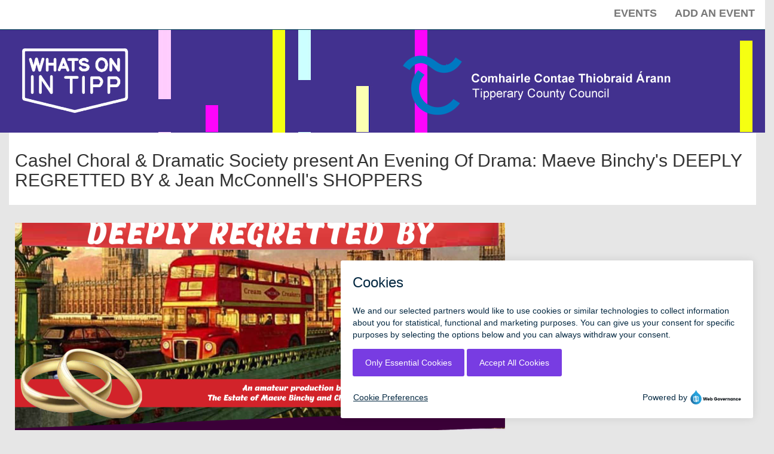

--- FILE ---
content_type: text/html; charset=UTF-8
request_url: https://whatsonintipp.ie/event/theatre/cashel-choral-dramatic-society-present-evening-drama-maeve-binchys-deeply-regretted
body_size: 8613
content:
<!DOCTYPE html>
<html  lang="en" dir="ltr" prefix="content: http://purl.org/rss/1.0/modules/content/  dc: http://purl.org/dc/terms/  foaf: http://xmlns.com/foaf/0.1/  og: http://ogp.me/ns#  rdfs: http://www.w3.org/2000/01/rdf-schema#  schema: http://schema.org/  sioc: http://rdfs.org/sioc/ns#  sioct: http://rdfs.org/sioc/types#  skos: http://www.w3.org/2004/02/skos/core#  xsd: http://www.w3.org/2001/XMLSchema# ">
  <head>
    <meta charset="utf-8" />
<meta name="Generator" content="Drupal 8 (https://www.drupal.org)" />
<meta name="MobileOptimized" content="width" />
<meta name="HandheldFriendly" content="true" />
<meta name="viewport" content="width=device-width, initial-scale=1.0" />
<link rel="shortcut icon" href="/sites/default/files/topicon_0.jpg" type="image/jpeg" />
<link rel="canonical" href="https://whatsonintipp.ie/event/theatre/cashel-choral-dramatic-society-present-evening-drama-maeve-binchys-deeply-regretted" />
<link rel="shortlink" href="https://whatsonintipp.ie/node/1883" />
<link rel="revision" href="https://whatsonintipp.ie/event/theatre/cashel-choral-dramatic-society-present-evening-drama-maeve-binchys-deeply-regretted" />

    <title>Cashel Choral &amp; Dramatic Society present An Evening Of Drama: Maeve Binchy&#039;s DEEPLY REGRETTED BY &amp; Jean McConnell&#039;s SHOPPERS | Whats On In Tipp</title>
    <link rel="stylesheet" media="all" href="/sites/default/files/css/css_OIzBRxciYG74p5zSuRGfzMOMmxX2w4G6eJ9zFXXGLgE.css" />
<link rel="stylesheet" media="all" href="//maxcdn.bootstrapcdn.com/font-awesome/4.5.0/css/font-awesome.min.css" />
<link rel="stylesheet" media="all" href="/sites/default/files/css/css_Pzqls4Lv_bAKsTWf_HyQfataSCY0MxxkrzYOb6Bj4BA.css" />
<link rel="stylesheet" media="all" href="https://cdn.jsdelivr.net/npm/bootstrap@3.4.1/dist/css/bootstrap.min.css" integrity="sha256-bZLfwXAP04zRMK2BjiO8iu9pf4FbLqX6zitd+tIvLhE=" crossorigin="anonymous" />
<link rel="stylesheet" media="all" href="https://cdn.jsdelivr.net/npm/@unicorn-fail/drupal-bootstrap-styles@0.0.2/dist/3.4.0/8.x-3.x/drupal-bootstrap.min.css" integrity="sha512-tGFFYdzcicBwsd5EPO92iUIytu9UkQR3tLMbORL9sfi/WswiHkA1O3ri9yHW+5dXk18Rd+pluMeDBrPKSwNCvw==" crossorigin="anonymous" />
<link rel="stylesheet" media="all" href="/sites/default/files/asset_injector/css/a_full-3c3baff49b7cd5bcacadbdc9ea8b7f24.css?ssnmqy" />
<link rel="stylesheet" media="all" href="/sites/default/files/css/css_yup_a2DhsldFmR-A3k5Skgmc5Wo4FtXuL-z9NjY6QdY.css" />

    
<!--[if lte IE 8]>
<script src="/sites/default/files/js/js_VtafjXmRvoUgAzqzYTA3Wrjkx9wcWhjP0G4ZnnqRamA.js"></script>
<![endif]-->
<script src="/sites/default/files/js/js_QHqjxhGPGgZFwOfW92tmrVpssmC1sbO0zDG4TgLmaEI.js"></script>

  </head>
  <body class="path-node page-node-type-events has-glyphicons">
    <a href="#main-content" class="visually-hidden focusable skip-link">
      Skip to main content
    </a>
    
      <div class="dialog-off-canvas-main-canvas" data-off-canvas-main-canvas>
              <header class="navbar navbar-default container-fluid" id="navbar" role="banner">
            <div class="navbar-header">
          <div class="region region-navigation">
    <section id="block-googleanlyticsjs" class="block block-block-content block-block-content92227c37-4d04-41c2-b460-41f2e2b3b015 clearfix">
  
    

      
            <div class="field field--name-body field--type-text-with-summary field--label-hidden field--item"> <!-- Global site tag (gtag.js) - Google Analytics -->
<script async="" src="https://www.googletagmanager.com/gtag/js?id=G-D1BEG03TF5"></script>
<script>
<!--//--><![CDATA[// ><!--

  window.dataLayer = window.dataLayer || [];
  function gtag(){dataLayer.push(arguments);}
  gtag('js', new Date());

  gtag('config', 'G-D1BEG03TF5');

//--><!]]>
</script></div>
      
  </section>


  </div>

                          <button type="button" class="navbar-toggle" data-toggle="collapse" data-target="#navbar-collapse">
            <span class="sr-only">Toggle navigation</span>
            <span class="icon-bar"></span>
            <span class="icon-bar"></span>
            <span class="icon-bar"></span>
          </button>
              </div>

                    <div id="navbar-collapse" class="navbar-collapse collapse">
            <div class="region region-navigation-collapsible">
    <nav role="navigation" aria-labelledby="block-bootstrap-main-menu-menu" id="block-bootstrap-main-menu">
            <h2 class="sr-only" id="block-bootstrap-main-menu-menu">Main navigation</h2>

      
      <ul class="menu menu--main nav navbar-nav">
                      <li class="first">
                                        <a href="/" data-drupal-link-system-path="&lt;front&gt;">Events</a>
              </li>
                      <li class="last">
                                        <a href="/form/submit-event" data-drupal-link-system-path="webform/submit_event">Add an Event</a>
              </li>
        </ul>
  

  </nav>

  </div>

        </div>
                </header>
  
  <div role="main" class="main-container container-fluid js-quickedit-main-content">
    <div class="row">

                              <div class="col-sm-12" role="heading">
              <div class="region region-header">
            <a class="name navbar-brand" href="/" title="Home" rel="home">Whats On In Tipp</a>
    <section id="block-tcclogo" class="block block-block-content block-block-content451b1f4a-81a5-492e-8050-fe447db1bf8f clearfix">
  
    

      
            <div class="field field--name-body field--type-text-with-summary field--label-hidden field--item"><div class="row-fluid">
<div class="col-md-6"><a href="/"><img height="120px" src="/sites/default/files/2021-02/logo22_0.png" /></a></div>

<div class="col-md-6"><a href="http://www.tipperarycoco.ie"><img alt="Supported by Tipperary County Council" data-entity-type="file" data-entity-uuid="4ba34260-c6c4-4124-9463-ecbfd4b51540" src="/sites/default/files/2021-02/TipperaryCC_Logo_RGB1.png" /></a></div>
</div>
</div>
      
  </section>

<div data-drupal-messages-fallback class="hidden"></div>

  </div>

          </div>
              
            
                  <section class="col-sm-12">

                
                                      
                  
                          <a id="main-content"></a>
            <div class="region region-content">
      

  
<div data-history-node-id="1883" class="node node--type-events node--view-mode-full group-two-sidebars ds-3col-stacked-fluid clearfix">

  

  <div class="group-header">
    
            <div class="field field--name-node-title field--type-ds field--label-hidden field--item"><h2>
  Cashel Choral &amp; Dramatic Society present An Evening Of Drama: Maeve Binchy&#039;s DEEPLY REGRETTED BY &amp; Jean McConnell&#039;s SHOPPERS
</h2>
</div>
      
            <div class="field field--name-field-event-image field--type-image field--label-hidden field--item">  <img src="/sites/default/files/styles/business_image/public/webform/submit_event/512/Whats%20On%20In%20Tipp%20pngfile.png?itok=LalchrSH" width="820" height="450" alt="Flyer" typeof="foaf:Image" class="img-responsive" />


</div>
      
  <div class="field field--name-field-event-cost field--type-decimal field--label-inline">
    <div class="field--label">Event Entry Fee</div>
              <div content="15.00" class="field--item">€15.00</div>
          </div>

  <div class="field field--name-field-event-description field--type-text-long field--label-above">
    <div class="field--label">Event Description</div>
              <div class="field--item"><p>Cashel Choral &amp; Dramatic Society are delighted to return to the Brú Ború stage this month with An Evening Of Drama. The group will stage Maeve Binchy’s classic television play Deeply Regretted By together with the short play Shoppers by Jean McConnell. The opening performance each night will be Shoppers - a one act comedy about two well-to-do shopaholic friends laden down after another productive shopping trip. But these ladies have a surprising secret… Following Shoppers will be Deeply Regretted By. Set in the late 1970’s, Deeply Regretted By is a moving and powerful account of a London widow who discovers, upon the death of her Irish husband, that he had been keeping a deep secret from her. The play is based upon Maeve Binchy’s story Death in Kilburn that ran in The Irish Times and when it aired on RTÉ Television in 1978, Deeply Regretted By affected audiences intensely and provoked significant reaction. These two contrasting pieces share a common theme – a well-kept secret. A great evening’s entertainment awaits, with laughter, high drama and everything in between. An Evening of Drama is directed by Oliver Corbett and runs from Thursday 23rd to Sunday 26th March at 8pm each evening. Tickets are €15, with €10 concession tickets for students and senior citizens for shows on Thursday 23rd. Grant aided by Tipperary County Council An amateur production by arrangement with The Estate of Maeve Binchy and Christine Green Authors' Agent This amateur production of "Shoppers" is presented by arrangement with Concord Theatricals Ltd. on behalf of Samuel French Ltd. www.concordtheatricals.co.uk</p></div>
          </div>

  <div class="field field--name-field-event-status field--type-list-string field--label-inline">
    <div class="field--label">Event Status</div>
              <div class="field--item">On</div>
          </div>

  </div>

      <div class="group-left">
      
  <div class="field field--name-field-event-type field--type-list-string field--label-inline">
    <div class="field--label">Event Type</div>
              <div class="field--item">Public</div>
          </div>

  <div class="field field--name-field-event-categories field--type-entity-reference field--label-inline">
    <div class="field--label">Event Categories</div>
              <div class="field--item">Theatre</div>
          </div>

    </div>
  
      <div class="group-middle">
      
  <div class="field field--name-field-event-start-time field--type-time field--label-inline">
    <div class="field--label">Event Start Time</div>
              <div class="field--item">08:00 pm</div>
          </div>

  <div class="field field--name-field-event-start-date field--type-datetime field--label-inline">
    <div class="field--label">Event Start Date</div>
              <div class="field--item"><time datetime="2023-03-23T12:00:00Z">Thursday, March 23, 2023</time>
</div>
          </div>

  <div class="field field--name-field-event-end-time field--type-time field--label-inline">
    <div class="field--label">Event End Time</div>
              <div class="field--item">10:15 pm</div>
          </div>

  <div class="field field--name-field-event-end-date field--type-datetime field--label-inline">
    <div class="field--label">Event End Date</div>
              <div class="field--item"><time datetime="2023-03-26T12:00:00Z">Sunday, March 26, 2023</time>
</div>
          </div>

  <div class="field field--name-field-venue-name field--type-string field--label-inline">
    <div class="field--label">Venue Name</div>
              <div class="field--item">Brú Ború</div>
          </div>

  <div class="field field--name-field-venue-email field--type-email field--label-inline">
    <div class="field--label">Venue Email</div>
              <div class="field--item">info@bruboru.ie</div>
          </div>

  <div class="field field--name-field-venue-telephone field--type-string field--label-inline">
    <div class="field--label">Venue Telephone</div>
              <div class="field--item">062 61122</div>
          </div>

    </div>
  
      <div class="group-right">
      
  <div class="field field--name-field-organiser-name field--type-string field--label-inline">
    <div class="field--label">Organiser Name</div>
              <div class="field--item">Cashel Choral &amp; Dramatic Society</div>
          </div>

  <div class="field field--name-field-organiser-email field--type-email field--label-inline">
    <div class="field--label">Organiser Email</div>
              <div class="field--item"><a href="mailto:cashelchoralanddramaticsociety@gmail.com">cashelchoralanddramaticsociety@gmail.com</a></div>
          </div>

  <div class="field field--name-field-organiser-telephone field--type-string field--label-inline">
    <div class="field--label">Organiser Telephone</div>
              <div class="field--item">087 6961409</div>
          </div>

    </div>
  
  <div class="group-footer">
    
  <div class="field field--name-field-nearest-town-or-village field--type-entity-reference field--label-inline">
    <div class="field--label">Nearest town or village</div>
              <div class="field--item"><a href="/taxonomy/term/66" hreflang="en">Cashel</a></div>
          </div>

  <div class="field field--name-field-google-map field--type-geolocation field--label-above">
    <div class="field--label">Event Location</div>
              <div class="field--item"><div  class="geolocation-map-wrapper" id="map-69708114e885e" data-map-type="google_maps">
    <div class="geolocation-map-controls">
                        <div class="geolocation-map-control control_locate form-group" data-google-map-control-position="TOP_LEFT"><button class="locate">Locate</button>
</div>

                  </div>

    <div class="geolocation-map-container js-show"></div>

            <div  class="geolocation-location js-hide" id="69708114ed86a" data-lat="52.5159097" data-lng="-7.8915829" data-set-marker="true" typeof="Place">
  <span property="geo" typeof="GeoCoordinates">
    <meta property="latitude" content="" />
    <meta property="longitude" content="" />
  </span>

      <h2 class="location-title" property="name">52.5159097, -7.8915829</h2>
  
  </div>
    </div>
</div>
          </div>

  </div>

</div>


<section class="views-element-container block block-views block-views-blockrelated-event-listing-block-1 clearfix" id="block-views-block-related-event-listing-block-1">
  
      <h2 class="block-title">Related Event Listings</h2>
    

      <div class="form-group"><div class="view view-related-event-listing view-id-related_event_listing view-display-id-block_1 js-view-dom-id-7aa3504103a180ec0fde2beeb568f466103eec4294a8d3ccc5804aa271c97e98">
  
    
      <div class="view-header">
      <div class="amount">93 Results</div>
    </div>
      
      <div class="view-content">
      <ul data-blazy="" class="blazy blazy--view blazy--view--related-event-listing blazy--view--related-event-listing--block-1 blazy--grid block-column block-count-4 small-block-column-1 medium-block-column-3 large-block-column-4" id="blazy-views-related-event-listing-block-1-1"><li class="grid"><div class="grid__content form-group"><div class="views-field views-field-field-event-image"><div class="field-content">  <a href="/event/theatre/trawled-when-adventure-becomes-survival" hreflang="en"><img src="/sites/default/files/styles/business/public/webform/submit_event/805/2024-events.jpg?itok=8jyakoyD" width="365" height="138" alt="Event poster" typeof="foaf:Image" class="img-responsive" />

</a>
</div></div><div class="views-field views-field-title"><h3 class="field-content"><a href="/event/theatre/trawled-when-adventure-becomes-survival" hreflang="en">Trawled - When Adventure Becomes Survival</a></h3></div><div class="views-field views-field-field-event-categories"><div class="field-content"><a href="/taxonomy/term/58" hreflang="en">Theatre</a></div></div><div class="views-field views-field-field-event-cost"><div class="field-content">€20.00</div></div><span class="views-field views-field-field-event-start-date"><span class="field-content"><div class="datetime"><time datetime="00Z">Saturday, February 10, 2024</time>
@08:00 pm to <time datetime="00Z">Saturday, February 10, 2024</time>
@09:40 pm</div></span></span><div class="views-field views-field-field-nearest-town-or-village"><div class="field-content"><a href="/taxonomy/term/64" hreflang="en">Nenagh</a></div></div></div>
</li><li class="grid"><div class="grid__content form-group"><div class="views-field views-field-field-event-image"><div class="field-content">  <a href="/event/theatre/irish-play" hreflang="en"><img src="/sites/default/files/styles/business/public/webform/submit_event/1084/anirishplay.jpg?itok=o70KARea" width="365" height="138" alt="details of event" typeof="foaf:Image" class="img-responsive" />

</a>
</div></div><div class="views-field views-field-title"><h3 class="field-content"><a href="/event/theatre/irish-play" hreflang="en">An Irish Play</a></h3></div><div class="views-field views-field-field-event-categories"><div class="field-content"><a href="/taxonomy/term/58" hreflang="en">Theatre</a></div></div><div class="views-field views-field-field-event-cost"><div class="field-content">€17.00</div></div><span class="views-field views-field-field-event-start-date"><span class="field-content"><div class="datetime"><time datetime="00Z">Tuesday, April 1, 2025</time>
@08:00 pm to <time datetime="00Z">Friday, April 4, 2025</time>
@10:00 pm</div></span></span><div class="views-field views-field-field-nearest-town-or-village"><div class="field-content"><a href="/taxonomy/term/59" hreflang="en">Clonmel</a></div></div></div>
</li><li class="grid"><div class="grid__content form-group"><div class="views-field views-field-field-event-image"><div class="field-content">  <a href="/event/theatre/people" hreflang="en"><img src="/sites/default/files/styles/business/public/webform/submit_event/95/people.png?itok=VWfghNw5" width="365" height="138" alt="People image" typeof="foaf:Image" class="img-responsive" />

</a>
</div></div><div class="views-field views-field-title"><h3 class="field-content"><a href="/event/theatre/people" hreflang="en">People</a></h3></div><div class="views-field views-field-field-event-categories"><div class="field-content"><a href="/taxonomy/term/58" hreflang="en">Theatre</a></div></div><div class="views-field views-field-field-event-cost"><div class="field-content">€0.00</div></div><span class="views-field views-field-field-event-start-date"><span class="field-content"><div class="datetime"><time datetime="00Z">Saturday, July 3, 2021</time>
@02:00 pm to <time datetime="00Z">Tuesday, July 6, 2021</time>
@06:00 pm</div></span></span><div class="views-field views-field-field-nearest-town-or-village"><div class="field-content"><a href="/taxonomy/term/59" hreflang="en">Clonmel</a></div></div></div>
</li><li class="grid"><div class="grid__content form-group"><div class="views-field views-field-field-event-image"><div class="field-content">  <a href="/event/theatre/cashel-choral-dramatic-society-present-evening-drama-maeve-binchys-deeply-regretted" hreflang="en"><img src="/sites/default/files/styles/business/public/webform/submit_event/512/Whats%20On%20In%20Tipp%20pngfile.png?itok=KJRyF3lL" width="365" height="138" alt="Flyer" typeof="foaf:Image" class="img-responsive" />

</a>
</div></div><div class="views-field views-field-title"><h3 class="field-content"><a href="/event/theatre/cashel-choral-dramatic-society-present-evening-drama-maeve-binchys-deeply-regretted" hreflang="en">Cashel Choral &amp; Dramatic Society present An Evening Of Drama: Maeve Binchy&#039;s DEEPLY REGRETTED BY &amp; Jean McConnell&#039;s SHOPPERS</a></h3></div><div class="views-field views-field-field-event-categories"><div class="field-content"><a href="/taxonomy/term/58" hreflang="en">Theatre</a></div></div><div class="views-field views-field-field-event-cost"><div class="field-content">€15.00</div></div><span class="views-field views-field-field-event-start-date"><span class="field-content"><div class="datetime"><time datetime="00Z">Thursday, March 23, 2023</time>
@08:00 pm to <time datetime="00Z">Sunday, March 26, 2023</time>
@10:15 pm</div></span></span><div class="views-field views-field-field-nearest-town-or-village"><div class="field-content"><a href="/taxonomy/term/66" hreflang="en">Cashel</a></div></div></div>
</li></ul>
    </div>
  
        <nav class="pager-nav text-center" role="navigation" aria-labelledby="pagination-heading">
    <h4 id="pagination-heading" class="visually-hidden">Pagination</h4>
    <ul class="pagination js-pager__items">

            
            
                    <li class="pager__item is-active active">
                                          <a href="?page=0" title="Current page">
            <span class="visually-hidden">
              Current page
            </span>1</a>
        </li>
              <li class="pager__item">
                                          <a href="?page=1" title="Go to page 2">
            <span class="visually-hidden">
              Page
            </span>2</a>
        </li>
              <li class="pager__item">
                                          <a href="?page=2" title="Go to page 3">
            <span class="visually-hidden">
              Page
            </span>3</a>
        </li>
              <li class="pager__item">
                                          <a href="?page=3" title="Go to page 4">
            <span class="visually-hidden">
              Page
            </span>4</a>
        </li>
              <li class="pager__item">
                                          <a href="?page=4" title="Go to page 5">
            <span class="visually-hidden">
              Page
            </span>5</a>
        </li>
      
                    <li class="pager__item pager__item--next">
          <a href="?page=1" title="Go to next page" rel="next">
            <span class="visually-hidden">Next page</span>
            <span aria-hidden="true">›</span>
          </a>
        </li>
      
                  <li class="pager__item pager__item--last">
        <a href="?page=23" title="Go to last page" rel="last">
          <span class="visually-hidden">Last page</span>
          <span aria-hidden="true">»</span>
        </a>
      </li>
      
    </ul>
  </nav>

          </div>
</div>

  </section>


  </div>

              </section>

                </div>
  </div>

      <footer class="footer container-fluid" role="contentinfo">
        <div class="region region-footer">
    <section id="block-joinourlistinginner" class="block block-block-content block-block-content34e17b10-0361-4939-b57a-a4c4d64bcc77 clearfix">
  
    

      <div class="block-content block-content--type-full-width-block block-content--view-mode-full ds-1col clearfix">

  

  <div>
    
            <div class="field field--name-body field--type-text-with-summary field--label-hidden field--item"><p><a href="/form/submit-event"><button class="ctabtn" type="button">ADD AN EVENT</button></a></p>
</div>
      
  </div>

</div>


  </section>

<section id="block-sitefooter4parts-2" class="block block-block-content block-block-content287d4501-0966-4438-b0e2-f6536e09a985 clearfix">
  
    

      <div class="block-content block-content--type-footer-block-4-sections block-content--view-mode-full ds-4col clearfix">

  

  <div class="group-first">
    
            <div class="field field--name-field-footer-image-1 field--type-image field--label-hidden field--item">  <img src="/sites/default/files/2020-03/TCC%20logo_0.png" width="655" height="146" alt="Tipperary County Council" typeof="foaf:Image" class="img-responsive" />

</div>
      
  </div>

  <div class="group-second">
    
  </div>

  <div class="group-third">
    
  </div>

  <div class="group-fourth">
    

<ul class="social-media-links--platforms platforms inline horizontal">
      <li>
      <a href="https://www.facebook.com/whatsonintipp"  >
        <span class='fa fa-facebook fa-2x'></span>
      </a>

                        <br />
        
        <span><a href="https://www.facebook.com/whatsonintipp" >Facebook</a></span>
          </li>
      <li>
      <a href="https://www.instagram.com/whatsonintipp"  >
        <span class='fa fa-instagram fa-2x'></span>
      </a>

                        <br />
        
        <span><a href="https://www.instagram.com/whatsonintipp" >Instagram</a></span>
          </li>
      <li>
      <a href="https://www.twitter.com/whatsonintipp"  >
        <span class='fa fa-twitter fa-2x'></span>
      </a>

                        <br />
        
        <span><a href="https://www.twitter.com/whatsonintipp" >Twitter</a></span>
          </li>
  </ul>

  </div>

</div>


  </section>

<section id="block-statcounter" class="block block-block-content block-block-content8366217b-f5e5-4430-a216-609398c3a290 clearfix">
  
    

      
            <div class="field field--name-body field--type-text-with-summary field--label-hidden field--item"><!-- Default Statcounter code for Whats On In Tipp
https://www.whatsonintipp.ie --><script type="text/javascript">
<!--//--><![CDATA[// ><!--

var sc_project=12829856; 
var sc_invisible=1; 
var sc_security="855ae42c"; 
var sc_remove_link=1; 

//--><!]]>
</script><script type="text/javascript" src="https://www.statcounter.com/counter/counter.js" async=""></script><noscript><div class="statcounter"><img class="statcounter" src="https://c.statcounter.com/12829856/0/855ae42c/1/" alt="Web Analytics" referrerpolicy="no-referrer-when-downgrade" /></div></noscript><!-- End of Statcounter Code --></div>
      
  </section>


  </div>

    </footer>
  
  </div>

    <div class="off-canvas-wrapper"><div id="off-canvas">
      <ul class="menu menu--main nav navbar-nav">
                      <li class="first">
                                        <a href="/" data-drupal-link-system-path="&lt;front&gt;">Events</a>
              </li>
                      <li class="last">
                                        <a href="/form/submit-event" data-drupal-link-system-path="webform/submit_event">Add an Event</a>
              </li>
        </ul>
  
</div></div>
    <script type="application/json" data-drupal-selector="drupal-settings-json">{"path":{"baseUrl":"\/","scriptPath":null,"pathPrefix":"","currentPath":"node\/1883","currentPathIsAdmin":false,"isFront":false,"currentLanguage":"en"},"pluralDelimiter":"\u0003","suppressDeprecationErrors":true,"ajaxPageState":{"libraries":"asset_injector\/css\/a_full,asset_injector\/css\/a_media_landscape_tablet,asset_injector\/css\/a_media_large_desktop,asset_injector\/css\/a_media_phone,asset_injector\/css\/a_media_phone_landscape,asset_injector\/css\/backgrounds,asset_injector\/css\/business_listing_infinite,asset_injector\/css\/event_block_css_14102021,asset_injector\/css\/history_and_attractions,asset_injector\/css\/join_us_inner,asset_injector\/css\/listing_pages,asset_injector\/css\/nav_menu,asset_injector\/css\/search_box_and_filter,asset_injector\/css\/search_events,asset_injector\/css\/service_by_service_listings,asset_injector\/css\/service_icons,asset_injector\/css\/site_footer,asset_injector\/css\/social_share,asset_injector\/css\/whats_on_map,asset_injector\/js\/monsido_cookie_banner,blazy\/column,blazy\/grid,blazy\/load,blazy\/ratio,bootstrap\/popover,bootstrap\/tooltip,core\/html5shiv,ds\/ds_3col_stacked_fluid,ds\/ds_4col,geolocation\/geolocation.map,geolocation\/map_center.fitlocations,geolocation_google_maps\/google,geolocation_google_maps\/mapfeature.control_locate,geolocation_google_maps\/mapfeature.control_maptype,geolocation_google_maps\/mapfeature.control_zoom,geolocation_google_maps\/mapfeature.marker_infowindow,responsive_menu\/responsive_menu.breakpoint,responsive_menu\/responsive_menu.config,responsive_menu\/responsive_menu.styling,social_media_links\/fontawesome.component,social_media_links\/social_media_links.theme,system\/base,views\/views.module,webform_bootstrap\/webform_bootstrap","theme":"bootstrap","theme_token":null},"ajaxTrustedUrl":[],"responsive_menu":{"position":"left","theme":"theme-dark","pagedim":"pagedim","breakpoint":"(min-width: 960px)","superfish":{"active":false,"delay":300,"speed":100,"speedOut":100},"drag":false},"bootstrap":{"forms_has_error_value_toggle":1,"modal_animation":1,"modal_backdrop":"true","modal_focus_input":1,"modal_keyboard":1,"modal_select_text":1,"modal_show":1,"modal_size":"","popover_enabled":1,"popover_animation":1,"popover_auto_close":1,"popover_container":"body","popover_content":"","popover_delay":"0","popover_html":0,"popover_placement":"right","popover_selector":"","popover_title":"","popover_trigger":"click","tooltip_enabled":1,"tooltip_animation":1,"tooltip_container":"body","tooltip_delay":"0","tooltip_html":0,"tooltip_placement":"auto left","tooltip_selector":"","tooltip_trigger":"hover"},"geolocation":{"maps":{"map-69708114e885e":{"map_center":{"fit_bounds":{"map_center_id":"fit_bounds","option_id":"fit_bounds","settings":{"reset_zoom":true},"weight":-101}},"settings":{"google_map_settings":{"map_features":{"marker_infowindow":{"enabled":true,"settings":{"info_auto_display":false,"disable_auto_pan":true,"info_window_solitary":true,"max_width":""}},"control_locate":{"enabled":true,"settings":{"position":"TOP_LEFT"}},"control_zoom":{"enabled":true,"settings":{"position":"RIGHT_CENTER","behavior":"default","style":"LARGE"}},"control_maptype":{"enabled":true,"settings":{"position":"RIGHT_BOTTOM","behavior":"default","style":"DEFAULT"}}},"type":"ROADMAP","zoom":10,"height":"400px","width":"100%","minZoom":0,"maxZoom":20,"gestureHandling":"auto"}},"marker_infowindow":{"enable":true,"infoAutoDisplay":false,"disableAutoPan":true,"infoWindowSolitary":true,"maxWidth":""},"control_locate":{"enable":true},"control_zoom":{"enable":true,"position":"RIGHT_CENTER","behavior":"default","style":"LARGE"},"control_maptype":{"enable":true,"position":"RIGHT_BOTTOM","behavior":"default","style":"DEFAULT"}}}},"blazy":{"loadInvisible":false,"offset":100,"saveViewportOffsetDelay":50,"validateDelay":25},"blazyIo":{"enabled":false,"disconnect":false,"rootMargin":"0px","threshold":[0]},"user":{"uid":0,"permissionsHash":"2509025933895a1c8e18c8ea0481c787a6d4d4e00819aca1135a723d41d7664b"}}</script>
<script src="/sites/default/files/js/js_gphrFZ6V0YgVhPpMbEs3uBITDrMLRRRckQcjEe1Bry0.js"></script>
<script src="https://cdn.jsdelivr.net/npm/bootstrap@3.4.1/dist/js/bootstrap.min.js" integrity="sha256-nuL8/2cJ5NDSSwnKD8VqreErSWHtnEP9E7AySL+1ev4=" crossorigin="anonymous"></script>
<script src="/sites/default/files/js/js_SkfZa1HCtSheg867c42Gz0ZXWmUvWY2aeGKQEgIUqWY.js"></script>
<script src="https://maps.googleapis.com/maps/api/js?libraries=places&amp;key=AIzaSyCn5DFY22CC9vrUUc3y87LTC3d4e-Q1bLg&amp;callback=Drupal.geolocation.google.load"></script>
<script src="/sites/default/files/js/js_WWgQ_6_IcYmg6qk8lJS5rXqtCNH2r418_DhJf8wq45U.js"></script>
<script src="/sites/default/files/js/js_WnZTmGm7bhAAtiVsI3xS_Pm3rBjIVRhh4d2UIOa9h60.js"></script>

  </body>
</html>


--- FILE ---
content_type: text/css
request_url: https://whatsonintipp.ie/sites/default/files/asset_injector/css/a_full-3c3baff49b7cd5bcacadbdc9ea8b7f24.css?ssnmqy
body_size: 1846
content:
body {
    font-family: "Gill Sans MT", sans-serif;
    font-size: 14px;
    line-height: 1.42857143;
    color: #333;
    background-color: #E6E6E6;
    margin-top:0px!important;
}
#block-tcclogo {
  background-image: url("/sites/default/files/2021-02/header2.jpg");
  background-color: #42318f;
  margin-left: -15px;
    margin-right: -15px;
    padding-top: 15px;
    padding-bottom: 15px;
}
#navbar-collapse {
    background-color: #E2EBEA;
}
.navbar-default {
    background-color: #fff;
 border-top: 10px solid #fff;
}

.grid__content {background-color:#fff;}
.grid__content {min-height:340px; max-height:340px;}
#blazy-views-business-listing-infinite-block-1-1 > li:nth-child(1n+1), #blazy-views-business-listing-infinite-block-1-2 > li:nth-child(1n+1) {
  box-shadow: 0 0 0px #ccc;
  margin-top: 0px;
}
  
.views-field-field-business-image.field-content {
  height:150px;}
  
.navbar-brand {display:none}
.tcc-logo {float:right}
.overlay {
  width: 110%;
    margin-left: -20px;
}
.overlay img {
width: 100%;
background-image: url("/sites/default/files/2020-10/bg1.png");
background-size: cover;
}
.navbar-nav {float: right}

.navbar-default {
    border-bottom-color: #004253;
  border-radius:0;
  padding-right:0;
  border-right: 2px solid #fff;
  margin-right: -15px;
    margin-left: -15px;
        margin-bottom: 0px;
}
.featured_item_block {
display:none;  
}

#blazy-views-business-listing-infinite-block-1-1 > li:nth-child(1n+1), #blazy-views-business-listing-infinite-block-1-2 > li:nth-child(1n+1) {
    -webkit-box-shadow: 0 0 0px #ccc!important;;
    -moz-box-shadow: 0 0 0px #ccc!important;;
    box-shadow: 0 0 0px #ccc!important;;
    margin-top: 0!important;
}


.overlay1 {position: absolute;
    top: 0;
    left: 0;
    width: 100%;
    height: 100%;}
    
.caption {
  font-size: 36px;
  color:#fff;

}
.subheading {
    font-size: 26px;
    color:#fff;
}


.register {
      background: #BAA72F;
}
  
.view-business-listing-infinite {
  position:relative;
}
.blazy--view--business-listing-infinite {
  padding-top:25px!important;
}

.view-header {color:#fff;
  width:100%;
  padding-top: 0!important
  
}
.mm-slideout {padding-top: 0!important;}
.control-label {    color: #000;
    font-weight: 400;
    font-size: 26px;}
    
.btn-info {
    color: #fff;
    background-color: #0079C2!important;}
    
.pager li>a, .pager li>span {
    display: inline-block;
    padding: 25px;
    background-color: #277E76!important;
    border: 0 solid #ddd;
    border-radius: 0;
  text-transform:uppercase;
  color:#fff;
}

.mm-page, .mm-wrapper_background body {
    background-color: transparent!important;}
    
.footer {  margin-top: 0!important;
 padding-top: 0!important}
 
.ctabtn {
  background-color: #0079C2;
  border: none;
  color: #fff;
}
.ctabtn:hover {
  background-color: #23527C;
}
.button:hover {
  background-color: #1B5650;
}

.ds-4col > .group-fourth {
    width: 25%;
    float: right!important;
}
.field--name-field-location-of-business {
  margin-top: 50px;}

.navbar-default .navbar-nav>.active>a, .navbar-default .navbar-nav>.active>a:focus, .navbar-default .navbar-nav>.active>a:hover {
  background-color: #fff;
}
.form-item-business-website-title {display:none}
.field--name-field-category {
  padding-top:30px;
}

.navbar-nav>li>a {
    display: inline!important;
}

.navbar-default .navbar-toggle {
    border-color: #fff;
}
.navbar-toggle {
    position: relative;
    width: 100%;
    height: 55px;
    float: none;
    margin-left: 15px;
    padding-left: 15px;
    background-image: none;
    border: 0px solid transparent;
    border-radius: 0;
}
.navbar-toggle:hover {
    background-color: #fff!important;
}


.overlaybg {
position: relative;
min-height: 500px;
}

.overlayinner {
    background-image: url("/sites/default/files/2020-10/template1.png");
background-size: cover;
position: relative;
margin-right:auto;
margin-left: auto;
min-height: 500px;
padding-top: 25px;

}
.amount {color:#000}
.view-filters {text-align:center; width: 100%;}

#block-views-block-business-listing-infinite-block-1 > div > div > div.view-filters.form-group {width: 90%;}
.select-wrapper {display:block}

#edit-submit-business-listing-infinite {
  margin-top:35px;
}
.subheading1 {color:#fff;
    font-size: 26px;

}
.form-item-field-town-value {
    margin-left:0!important;
}

.field--name-node-title {
  background-color:#fff;
  padding-top: 10px;
  padding-left: 10px;
  margin-top: 0;
    margin-bottom: 20px;
}

.field--name-field-about-the-business {margin-left: 15px;}
.field--name-field-how-to-contact {margin-left: 15px;}
.field--name-field-business-telephone-number {margin-left: 15px;}
.field--name-field-town{margin-left: 15px;}
.field--name-field-business-facebook-page{margin-left: 15px;}
.field--name-field-business-instagram-page{margin-left: 15px;}
.field--name-field-business-twitter-page{margin-left: 15px;}
.field--name-field-category{margin-left: 15px;}
.field--name-field-business-email{margin-left: 15px;}
.field--name-field-business-website{margin-left: 15px;}

.field--name-field-business-logo {
  padding: 10px;
  background-color: #fff;
  width: 100%;
}
.field--name-field-business-logo img {float: right;}
.field--name-field-business-image {background-color: #fff;padding: 20px;}

.form-actions .btn, .form-actions .btn-group {
    margin-right: 10px;
    margin-top: 35px;
}
.field--name-field-website {
  margin-left:15px;
}
.field--name-field-delivery-type {
  margin-left:15px;
}

.views-field-title {
  padding-left:10px; padding-right:10px;
}
.views-field-title a:hover {text-decoration:none;
}
.views-field-field-event-categories {padding-left:10px; padding-right:10px;}
.views-field-field-event-cost {padding-left:10px; padding-right:10px;}
.datetime {padding-left:10px; padding-right:10px;padding-top:5px; padding-bottom:5px;}
.views-field-field-nearest-town-or-village {padding-left:10px; padding-right:10px;}

.field--name-field-event-image {
  padding:10px;
}
.field--name-field-event-cost {
  padding:10px;
}
.field--name-field-event-description {padding:10px}
.group-left {padding:10px; background:#fff; margin:10px;  width:100%!important; float:none!important}
.group-middle {padding:10px; background:#fff; margin:10px;  width:100%!important; float:none!important}
.group-right {padding:10px; background:#fff; margin:10px; width:100%!important; float:none!important}
.webform-submission-form {padding-left:20px; padding-right:20px}
.views-field-field-artist {padding:10px}
.views-field-body {padding:10px}
.views-field-field-crafts  {padding:10px}
.field--name-field-first-name {display:inline; font-size: 30px; padding-top:20px; padding-bottom:20px}
.field--name-field-surname  {display:inline; font-size: 30px;padding-top:20px; padding-bottom:20px}
.views-field-field-event-image img {width:100%; height: fit-content;}
.field--type-text-with-summary {padding:10px}
.field--name-field-are-you-an-artist-or-craft {padding:10px}
.field--name-field-artist {padding:10px}
.field--name-field-crafts {padding:10px}
.field--name-field-email-address {padding:10px}
.field--name-field-email-address {padding:10px}
.field--name-field-samples-of-work {padding:10px; background-color:#fff; width: 100%}
.field--name-field-samples-of-work .field--label {padding:10px}
.field--name-field-samples-of-work .field--items img {padding:10px}
.field--name-field-website-address {padding:10px}
.field--name-field-so {padding:10px}
.field--name-field-contact-no {padding:10px}



--- FILE ---
content_type: text/css
request_url: https://whatsonintipp.ie/sites/default/files/css/css_yup_a2DhsldFmR-A3k5Skgmc5Wo4FtXuL-z9NjY6QdY.css
body_size: 2945
content:
.optionset-header-slideshow{position:relative;top:-200px;z-index:-2;border:0px;margin-left:-15px;width:120%;}.overlaybg-gen{background-image:url("/sites/default/files/2020-11/generalbg.jpg");background-size:cover;}.overlaybg-shoes{background-image:url("/sites/default/files/2020-11/shoes_0.jpg");background-size:cover;}.overlaybg-homewares{background-image:url("/sites/default/files/2020-11/homewares.jpg");background-size:cover;}.overlaybg-jewellery{background-image:url("/sites/default/files/2020-11/jewl.jpg");background-size:cover;}.overlaybg-pets{background-image:url("/sites/default/files/2020-10/pets2.jpg");background-size:cover;}.overlaybg-books{background-image:url("/sites/default/files/2020-10/books1.jpg");background-size:cover;}.overlaybg-sports{background-image:url("/sites/default/files/2020-10/sports1.jpg");background-size:cover;}.overlaybg-beauty{background-image:url("/sites/default/files/2020-10/beauty1.jpg");background-size:cover;}.overlaybg-crafts{background-image:url("/sites/default/files/2020-10/arts-crafts1.jpg");background-size:cover;}.overlaybg-music{background-image:url("/sites/default/files/2020-10/music2.jpg");background-size:cover;}.overlaybg-kids{background-image:url("/sites/default/files/2020-10/pet1.jpg");background-size:cover;}.overlaybg-garden{background-image:url("/sites/default/files/2020-10/flowers1.jpg");background-size:cover;}.overlaybg-gifts{background-image:url("/sites/default/files/2020-10/cakes.jpg");background-size:cover;}.overlaybg-food{background-image:url("/sites/default/files/2020-10/veg1.jpg");background-size:cover;}.overlaybg-flowers{background-image:url("/sites/default/files/2020-10/wedding1.jpg");background-size:cover;}.overlaybg-clothing{background-image:url("/sites/default/files/2020-10/man2.jpg");background-size:cover;}
#blazy-views-business-listing-infinite-block-1-1 > li:nth-child(1n+1) > div > div.views-field.views-field-view-node > span{float:right;padding-right:15px;}#blazy-views-business-listing-infinite-block-1-1 > li:nth-child(1n+1),#blazy-views-business-listing-infinite-block-1-2 > li:nth-child(1n+1){-webkit-box-shadow:0 0 9px #ccc;-moz-box-shadow:0 0 9px #ccc;box-shadow:0 0 9px #ccc;margin:5px;margin-bottom:25px;}#blazy-views-business-listing-infinite-block-1-1 > li:nth-child(1n+1) > div > div.views-field.views-field-field-about-the-business > div{padding-left:15px;padding-right:10px;}#blazy-views-business-listing-infinite-block-1-1 > li:nth-child(1n+1) > div > div.views-field.views-field-field-business-image > div > a > img{margin:auto;padding:5px 5px 5px 5px;}#blazy-views-business-listing-infinite-block-1-1 > li:nth-child(1n+1) > div > div.views-field.views-field-field-business-image > div > a > img{-webkit-transform:scale(1);transform:scale(1);-webkit-transition:.3s ease-in-out;transition:.3s ease-in-out;}#blazy-views-business-listing-infinite-block-1-1 > li:nth-child(1n+1) > div > div.views-field.views-field-field-business-image > div > a > img:hover{-webkit-transform:scale(.9);transform:scale(.9);}#blazy-views-business-listing-infinite-block-1-2 > li:nth-child(1n+1) > div > div.views-field.views-field-title,#blazy-views-business-listing-infinite-block-1-1 > li:nth-child(1n+1) > div > div.views-field.views-field-title{text-align:center;}#blazy-views-business-listing-infinite-block-1-2 > li:nth-child(1n+1) > div > div.views-field.views-field-title > h3 > a,#blazy-views-business-listing-infinite-block-1-1 > li:nth-child(1n+1) > div > div.views-field.views-field-title > h3 > a{text-align:center;color:#000000;}#blazy-views-business-listing-infinite-block-1-1 > li:nth-child(1n+1) > div > div.views-field.views-field-field-how-to-contact{text-transform:uppercase;}.icon-Eat,.icon-Stay,.icon-Visit,.icon-Retail,.icon-Business{background-repeat:no-repeat;background-size:75px 65px;background-color:#ffffff;width:75px;height:65px;border-radius:50%;z-index:99;margin:auto;margin-bottom:25px;margin-top:25px;}.icon-Eat{background-image:url("/sites/default/files/styles/thumbnail/public/2020-05/eat-clonmel-icon.png");}.icon-Stay{background-image:url("/sites/default/files/styles/thumbnail/public/2020-05/stay-clonmel-icon.png");}.icon-Visit{background-image:url("/sites/default/files/styles/thumbnail/public/2020-05/info-clonmel-icon.png");}.icon-Retail{background-image:url("/sites/default/files/styles/thumbnail/public/2020-05/retail-clonmel-icon.png");}.icon-Business{background-image:url("/sites/default/files/styles/thumbnail/public/2020-05/business-clonmel-icon.png");}@media screen and (min-device-width:320px) and (max-device-width:800px){#views-exposed-form-business-listing-infinite-block-1 > div > div.form-item.js-form-item.form-type-select.js-form-type-select.form-item-field-feed-type-value.js-form-item-field-feed-type-value.form-group > label{display:none;}#blazy-views-business-listing-infinite-block-1-1 > li:nth-child(1n+1){width:100%;}}
.grid__content{height:400px;max-height:none;}
#blazy-views-attractions-and-history-page-1-1 > li:nth-child(1n+1) > div > div.views-field.views-field-view-node > span{float:right;padding-right:15px;}#blazy-views-attractions-and-history-page-1-1 > li:nth-child(1n+1) > div > div.views-field.views-field-field-page-slideshow > div > a > img{margin:auto;}#blazy-views-attractions-and-history-page-1-1> li:nth-child(1n+1){-webkit-box-shadow:0 0 9px #ccc;-moz-box-shadow:0 0 9px #ccc;box-shadow:0 0 9px #ccc;margin:5px;margin-bottom:25px;}#blazy-views-attractions-and-history-page-1-1 > li:nth-child(1n+1) > div > span > div{padding-left:15px;padding-right:10px;}#blazy-views-attractions-and-history-page-1-1> li:nth-child(1n+1) > div > div.views-field.views-field-field-business-image > div > a > img{margin:auto;padding:5px 5px 5px 5px;}#blazy-views-attractions-and-history-page-1-1> li:nth-child(1n+1) > div > div.views-field.views-field-field-business-image > div > a > img{-webkit-transform:scale(1);transform:scale(1);-webkit-transition:.3s ease-in-out;transition:.3s ease-in-out;}#blazy-views-attractions-and-history-page-1-1> li:nth-child(1n+1) > div > div.views-field.views-field-field-business-image > div > a > img:hover{-webkit-transform:scale(.9);transform:scale(.9);}#blazy-views-attractions-and-history-page-1-1 > li:nth-child(1n+1) > div > div.views-field.views-field-title > h3{text-align:center;}#blazy-views-attractions-and-history-page-1-1 > li:nth-child(1n+1) > div > div.views-field.views-field-title > h3> a{text-align:center;color:#000000;}#blazy-views-attractions-and-history-page-1-1> li:nth-child(1) > div > div.views-field.views-field-field-how-to-contact{text-transform:uppercase;}.icon-Eat,.icon-Stay,.icon-Visit,.icon-Retail,.icon-Business{background-repeat:no-repeat;background-size:75px 65px;background-color:#ffffff;width:75px;height:65px;border-radius:50%;z-index:99;margin:auto;margin-bottom:25px;margin-top:25px;}.icon-Eat{background-image:url("/sites/default/files/styles/thumbnail/public/2020-05/eat-clonmel-icon.png");}.icon-Stay{background-image:url("/sites/default/files/styles/thumbnail/public/2020-05/stay-clonmel-icon.png");}.icon-Visit{background-image:url("/sites/default/files/styles/thumbnail/public/2020-05/info-clonmel-icon.png");}.icon-Retail{background-image:url("/sites/default/files/styles/thumbnail/public/2020-05/retail-clonmel-icon.png");}.icon-Business{background-image:url("/sites/default/files/styles/thumbnail/public/2020-05/business-clonmel-icon.png");}@media screen and (min-device-width:320px) and (max-device-width:800px){#blazy-views-attractions-and-history-page-1-1> li:nth-child(1n+1){width:425px;}}
#block-joinourlistinginner{background:#0079C2;position:relative;left:0;right:0;margin-left:auto;padding-right:0px;width:100%;text-align:center;font-size:36px;color:#fff;padding-bottom:60px;padding-top:30px;margin-bottom:50px;margin-top:50px;background-image:url("/sites/default/files/2021-02/header2.jpg");background-size:cover;}
#mm-0 > div.dialog-off-canvas-main-canvas > div > div > section > div > div > div > div.field.field--name-field-business-image.field--type-image.field--label-hidden.field--items > div > img{margin:auto;}#mm-0 > div.dialog-off-canvas-main-canvas > div > div > section > div > div > div > div.field.field--name-node-title.field--type-ds.field--label-hidden.field--item{padding-bottom:15px;}#mm-0 > div.dialog-off-canvas-main-canvas > div > div > section > div > div > div > div.field.field--name-field-about-the-business.field--type-string-long.field--label-above{padding-bottom:25px;}#mm-0 > div.dialog-off-canvas-main-canvas > div > div > section > div > div > div > div.field.field--name-field-about-the-business.field--type-string-long.field--label-above > div.field--label,#mm-0 > div.dialog-off-canvas-main-canvas > div > div > section > div > div > div > div.field.field--name-field-business-telephone-number.field--type-telephone.field--label-inline,#mm-0 > div.dialog-off-canvas-main-canvas > div > div > section > div > div > div > div.field.field--name-field-business-email.field--type-email.field--label-inline,#mm-0 > div.dialog-off-canvas-main-canvas > div > div > section > div > div > div > div.field.field--name-field-business-twitter-page.field--type-link.field--label-inline > div.field--label{padding-bottom:5px;}
#navbar-collapse{background-color:#ffffff;}#navbar > div.navbar-header > div > a.name.navbar-brand{display:none;}.navbar-nav>li>a{height:100%;display:block;text-decoration:none;text-transform:uppercase;font-size:1.8rem;font-weight:700;line-height:2.5rem;}.navbar-default .navbar-nav>li>a{color:#777;border-bottom-right-radius:55px;border-top-left-radius:65px;margin-top:15px;}.navbar-toggle{position:relative;width:90%;height:55px;float:left;margin-left:15px;padding-left:15px;background-image:none;border:1px solid transparent;border-radius:4px;}
#block-views-block-event-listing-infinite-block-1 > div.form-group > div > div.view-header,#block-views-block-business-listing-infinite-block-1 > div.form-group > div > div.view-header{position:relative;float:right;padding-top:75px;}#views-exposed-form-business-listing-infinite-block-1 > div > div.form-item.js-form-item.form-type-select.js-form-type-select.form-item-field-feed-type-value.js-form-item-field-feed-tye.value{width:45%;}#block-views-block-business-listing-infinite-block-1 > div > div > div.view-filters.form-group{width:100%;}.form-inline .form-control{width:500px;vertical-align:middle;text-transform:uppercase;}.form-control{display:block;height:75px;padding:6px 12px;font-size:14px;line-height:1.42857143;color:#555;background-color:#fff;background-image:none;border:1px solid #ccc;border-radius:0px;-webkit-box-shadow:inset 0 1px 1px rgba(0,0,0,.075);box-shadow:inset 0 1px 1px rgba(0,0,0,.075);-webkit-transition:border-color ease-in-out .15s,box-shadow ease-in-out .15s;-o-transition:border-color ease-in-out .15s,box-shadow ease-in-out .15s;-webkit-transition:border-color ease-in-out .15s,-webkit-box-shadow ease-in-out .15s;transition:border-color ease-in-out .15s,-webkit-box-shadow ease-in-out .15s;transition:border-color ease-in-out .15s,box-shadow ease-in-out .15s;transition:border-color ease-in-out .15s,box-shadow ease-in-out .15s,-webkit-box-shadow ease-in-out .15s;}.btn{display:inline-block;margin-bottom:0;font-weight:400;height:75px;text-align:center;white-space:nowrap;vertical-align:middle;-ms-touch-action:manipulation;touch-action:manipulation;cursor:pointer;background-image:none;border:1px solid transparent;border-radius:0px;padding:6px 12px;font-size:14px;line-height:1.42857143;-webkit-user-select:none;-moz-user-select:none;-ms-user-select:none;user-select:none;text-transform:uppercase;}#edit-submit-event-listing-infinite > span,#edit-submit-business-listing-infinite > span{display:none;}@media screen and (min-device-width:320px) and (max-device-width:800px){#block-views-block-event-listing-infinite-block-1 > div.form-group > div > div.view-header,#block-views-block-business-listing-infinite-block-1 > div.form-group > div > div.view-header{padding-top:5px;}.form-inline .form-control{width:100%;vertical-align:middle;text-transform:uppercase;}.btn{width:150px;font-size:1.5em;}}
#blazy-views-event-search-attachment-1-1 > li > div > div.views-field.views-field-field-event-cost > div{float:right;}#blazy-views-event-search-attachment-1-1 > li > div{width:100%;left:0;bottom:0;color:#fff;text-shadow:0 -1px 0 rgba(0,0,0,.3);line-height:18px;font-style:bold;font-size:inherit;background:#F17C0C;}#blazy-views-event-search-attachment-1-1 > li > div > div.views-field.views-field-title{background-color:#fff;}#blazy-views-event-search-attachment-1-1 > li > div > div.views-field.views-field-field-event-image > div > img{display:block;max-width:100%;height:auto;}#blazy-views-event-search-attachment-1-1 > li:nth-child(1n+1) > div > div.views-field.views-field-field-event-description > div{width:100%;left:0;bottom:0;color:#fff;text-shadow:0 -1px 0 rgba(0,0,0,.3);line-height:18px;font-style:bold;font-size:inherit;background:#F17C0C;}#blazy-views-event-search-attachment-1-1 > li:nth-child(2n+2) > div > div.views-field.views-field-field-event-description > div{width:100%;left:0;bottom:0;color:#fff;text-shadow:0 -1px 0 rgba(0,0,0,.3);line-height:18px;font-style:bold;font-size:inherit;background:#3C8E8A;}#blazy-views-event-search-attachment-1-1 > li:nth-child(3n+3) > div > div.views-field.views-field-field-event-description > div{width:100%;left:0;bottom:0;color:#fff;text-shadow:0 -1px 0 rgba(0,0,0,.3);line-height:18px;font-style:bold;font-size:inherit;background:#99C71C;}#blazy-views-event-search-attachment-1-1 > li:nth-child(4n+4) > div > div.views-field.views-field-field-event-description > div{width:100%;left:0;bottom:0;color:#fff;text-shadow:0 -1px 0 rgba(0,0,0,.3);line-height:18px;font-style:bold;font-size:inherit;background:#3EA2C8;}#blazy-views-event-search-attachment-1-1 > li:nth-child(5n+5) > div > div.views-field.views-field-field-event-description > div{width:100%;left:0;bottom:0;color:#fff;text-shadow:0 -1px 0 rgba(0,0,0,.3);line-height:18px;font-style:bold;font-size:inherit;background:#FACB33;}#blazy-views-event-search-attachment-1-1 > li:nth-child(6n+6) > div > div.views-field.views-field-field-event-description > div{width:100%;left:0;bottom:0;color:#fff;text-shadow:0 -1px 0 rgba(0,0,0,.3);line-height:18px;font-style:bold;font-size:inherit;background:#EC58AB;}
#blazy-views-filtered-listings-page-2-1 > li:nth-child(1n+1) > div > div.views-field.views-field-view-node,#blazy-views-filtered-listings-page-3-1 > li:nth-child(1n+1) > div > div.views-field.views-field-view-node,#blazy-views-filtered-listings-page-4-1 > li:nth-child(1n+1) > div > div.views-field.views-field-view-node,#blazy-views-filtered-listings-page-5-1 > li:nth-child(1n+1) > div > div.views-field.views-field-view-node,#blazy-views-filtered-listings-page-6-1 > li:nth-child(1n+1) > div > div.views-field.views-field-view-node{float:right;padding-right:15px;}#blazy-views-filtered-listings-page-2-1 > li:nth-child(1n+1),#blazy-views-filtered-listings-page-3-1 > li:nth-child(1n+1),#blazy-views-filtered-listings-page-4-1 > li:nth-child(1n+1),#blazy-views-filtered-listings-page-5-1 > li:nth-child(1n+1),#blazy-views-filtered-listings-page-6-1 > li:nth-child(1n+1){-webkit-box-shadow:0 0 9px #ccc;-moz-box-shadow:0 0 9px #ccc;box-shadow:0 0 9px #ccc;margin:5px;margin-bottom:25px;}#blazy-views-filtered-listings-page-2-1 > li:nth-child(1n+1) > div > div.views-field.views-field-field-about-the-business > div,#blazy-views-filtered-listings-page-3-1 > li:nth-child(1n+1) > div > div.views-field.views-field-field-about-the-business > div,#blazy-views-filtered-listings-page-4-1 > li:nth-child(1n+1) > div > div.views-field.views-field-field-about-the-business > div,#blazy-views-filtered-listings-page-5-1 > li:nth-child(1n+1) > div > div.views-field.views-field-field-about-the-business > div,#blazy-views-filtered-listings-page-6-1 > li:nth-child(1n+1) > div > div.views-field.views-field-field-about-the-business > div{padding-left:15px;padding-right:10px;}#blazy-views-filtered-listings-page-2-1 > li:nth-child(1n+1) > div > div.views-field.views-field-field-business-image > div > a > img,#blazy-views-filtered-listings-page-3-1 > li:nth-child(1n+1) > div > div.views-field.views-field-field-business-image > div > a > img,#blazy-views-filtered-listings-page-4-1 > li:nth-child(1n+1) > div > div.views-field.views-field-field-business-image > div > a > img,#blazy-views-filtered-listings-page-5-1 > li:nth-child(1n+1) > div > div.views-field.views-field-field-business-image > div > a > img,#blazy-views-filtered-listings-page-6-1 > li:nth-child(1n+1) > div > div.views-field.views-field-field-business-image > div > a > img{margin:auto;padding:5px 5px 5px 5px;}#blazy-views-filtered-listings-page-2-1 > li:nth-child(1n+1) > div > div.views-field.views-field-field-business-image > div > a > img,#blazy-views-filtered-listings-page-3-1 > li:nth-child(1n+1) > div > div.views-field.views-field-field-business-image > div > a > img,#blazy-views-filtered-listings-page-4-1 > li:nth-child(1n+1) > div > div.views-field.views-field-field-business-image > div > a > img,#blazy-views-filtered-listings-page-5-1 > li:nth-child(1n+1) > div > div.views-field.views-field-field-business-image > div > a > img,#blazy-views-filtered-listings-page-6-1 > li:nth-child(1n+1) > div > div.views-field.views-field-field-business-image > div > a > img{-webkit-transform:scale(1);transform:scale(1);-webkit-transition:.3s ease-in-out;transition:.3s ease-in-out;}#blazy-views-filtered-listings-page-2-1 > li:nth-child(1n+1) > div > div.views-field.views-field-field-business-image > div > a > img:hover,#blazy-views-filtered-listings-page-3-1 > li:nth-child(1n+1) > div > div.views-field.views-field-field-business-image > div > a > img:hover,#blazy-views-filtered-listings-page-4-1 > li:nth-child(1n+1) > div > div.views-field.views-field-field-business-image > div > a > img:hover,#blazy-views-filtered-listings-page-5-1 > li:nth-child(1n+1) > div > div.views-field.views-field-field-business-image > div > a > img:hover,#blazy-views-filtered-listings-page-6-1 > li:nth-child(1n+1) > div > div.views-field.views-field-field-business-image > div > a > img:hover{-webkit-transform:scale(.9);transform:scale(.9);}#blazy-views-filtered-listings-page-2-1 > li:nth-child(1n+1) > div > div.views-field.views-field-title > h3,#blazy-views-filtered-listings-page-3-1 > li:nth-child(1n+1) > div > div.views-field.views-field-title > h3,#blazy-views-filtered-listings-page-4-1 > li:nth-child(1n+1) > div > div.views-field.views-field-title > h3,#blazy-views-filtered-listings-page-5-1 > li:nth-child(1n+1) > div > div.views-field.views-field-title > h3,#blazy-views-filtered-listings-page-6-1 > li:nth-child(1n+1) > div > div.views-field.views-field-title > h3{text-align:center;}#blazy-views-filtered-listings-page-2-1 > li:nth-child(1n+1) > div > div.views-field.views-field-title > h3> a,#blazy-views-filtered-listings-page-3-1 > li:nth-child(1n+1) > div > div.views-field.views-field-title > h3> a,#blazy-views-filtered-listings-page-4-1 > li:nth-child(1n+1) > div > div.views-field.views-field-title > h3> a,#blazy-views-filtered-listings-page-5-1 > li:nth-child(1n+1) > div > div.views-field.views-field-title > h3> a,#blazy-views-filtered-listings-page-6-1 > li:nth-child(1n+1) > div > div.views-field.views-field-title > h3> a{text-align:center;color:#000000;}#blazy-views-business-listing-infinite-block-1-1 > li:nth-child(1) > div > div.views-field.views-field-field-how-to-contact{text-transform:uppercase;}
#blazy-views-home-icons-block-1-1 > li:nth-child(1) > div > div > div > a > img,#blazy-views-home-icons-block-1-1 > li:nth-child(2) > div > div > div > a > img,#blazy-views-home-icons-block-1-1 > li:nth-child(3) > div > div > div > a > img,#blazy-views-home-icons-block-1-1 > li:nth-child(4) > div > div > div > a > img,#blazy-views-home-icons-block-1-1 > li:nth-child(5) > div > div > div > a > img,#blazy-views-home-icons-block-1-2 > li:nth-child(1) > div > div > div > a > img,#blazy-views-home-icons-block-1-2 > li:nth-child(2) > div > div > div > a > img,#blazy-views-home-icons-block-1-2 > li:nth-child(3) > div > div > div > a > img,#blazy-views-home-icons-block-1-2 > li:nth-child(4) > div > div > div > a > img,#blazy-views-home-icons-block-1-2 > li:nth-child(5) > div > div > div > a > img{padding-top:10px;background-repeat:no-repeat;background-size:75px 65px;background-color:#ffffff;width:75px;height:65px;border-radius:50%;z-index:99;margin:auto;}@media screen and (min-device-width:320px) and (max-device-width:800px){#blazy-views-home-icons-block-1-1 > li:nth-child(1) > div > div > div > a > img,#blazy-views-home-icons-block-1-1 > li:nth-child(2) > div > div > div > a > img,#blazy-views-home-icons-block-1-1 > li:nth-child(3) > div > div > div > a > img,#blazy-views-home-icons-block-1-1 > li:nth-child(4) > div > div > div > a > img,#blazy-views-home-icons-block-1-1 > li:nth-child(5) > div > div > div > a > img,#blazy-views-home-icons-block-1-2 > li:nth-child(1) > div > div > div > a > img,#blazy-views-home-icons-block-1-2 > li:nth-child(2) > div > div > div > a > img,#blazy-views-home-icons-block-1-2 > li:nth-child(3) > div > div > div > a > img,#blazy-views-home-icons-block-1-2 > li:nth-child(4) > div > div > div > a > img,#blazy-views-home-icons-block-1-2 > li:nth-child(5) > div > div > div > a > img{padding-top:10px;background-repeat:no-repeat;background-size:75px 65px;background-color:#ffffff;width:75px;height:65px;border-radius:50%;z-index:99;margin:auto;}}
#block-mobilefooter{display:none;}@media screen and (min-width:0px) and (max-width:400px){#block-mobilefooter{display:block;}#block-sitefooter4parts-2{display:none;}}
#block-socialsharingblock{margin-top:15px;}#block-socialsharingblock > h2{float:left;background-color:#FACB33;border-style:solid;border-color:#000000;border-width:thin;margin-top:0px;height:70px;margin-bottom:0;padding-right:15px;padding-left:15px;padding-top:25px;text-transform:uppercase;font-size:1.8rem;font-weight:700;line-height:2.5rem;color:#ffffff;}#block-socialsharingblock > div.social-media-sharing > ul{padding-top:15px;padding-left:15px;border-right-style:solid;border-top-style:solid;border-bottom-style:solid;border-width:thin;height:70px;}
.container-whatson{position:relative;width:100%;overflow:hidden;padding-top:56.25%;}.responsive-iframe-whatson{position:absolute;top:0;left:0;bottom:0;right:0;width:100%;height:100%;border:none;}


--- FILE ---
content_type: text/javascript
request_url: https://whatsonintipp.ie/sites/default/files/js/js_WWgQ_6_IcYmg6qk8lJS5rXqtCNH2r418_DhJf8wq45U.js
body_size: 1584
content:
/**
 * @file
 * Marker InfoWindow.
 */

/**
 * @typedef {Object} MarkerInfoWindowSettings
 *
 * @extends {GeolocationMapFeatureSettings}
 *
 * @property {Boolean} infoAutoDisplay
 * @property {Boolean} disableAutoPan
 * @property {Boolean} infoWindowSolitary
 * @property {int} maxWidth
 */

/**
 * @typedef {Object} GoogleInfoWindow
 * @property {Function} open
 * @property {Function} close
 */

/**
 * @property {GoogleInfoWindow} GeolocationGoogleMap.infoWindow
 * @property {function({}):GoogleInfoWindow} GeolocationGoogleMap.InfoWindow
 */

(function (Drupal) {

  'use strict';

  /**
   * Marker InfoWindow.
   *
   * @type {Drupal~behavior}
   *
   * @prop {Drupal~behaviorAttach} attach
   *   Attaches common map style functionality to relevant elements.
   */
  Drupal.behaviors.geolocationMarkerInfoWindow = {
    attach: function (context, drupalSettings) {
      Drupal.geolocation.executeFeatureOnAllMaps(
        'marker_infowindow',

        /**
         * @param {GeolocationGoogleMap} map - Current map.
         * @param {MarkerInfoWindowSettings} featureSettings - Settings for current feature.
         */
        function (map, featureSettings) {
          map.addMarkerAddedCallback(function (currentMarker) {
            if (typeof (currentMarker.locationWrapper) === 'undefined') {
              return;
            }

            var content = currentMarker.locationWrapper.find('.location-content');

            if (content.length < 1) {
              return;
            }
            content = content.html();

            var markerInfoWindow = {
              content: content.toString(),
              disableAutoPan: featureSettings.disableAutoPan
            };

            if (featureSettings.maxWidth > 0) {
              markerInfoWindow.maxWidth = featureSettings.maxWidth;
            }

            // Set the info popup text.
            var currentInfoWindow = new google.maps.InfoWindow(markerInfoWindow);

            currentMarker.addListener('click', function () {
              if (featureSettings.infoWindowSolitary) {
                if (typeof map.infoWindow !== 'undefined') {
                  map.infoWindow.close();
                }
                map.infoWindow = currentInfoWindow;
              }
              currentInfoWindow.open(map.googleMap, currentMarker);
            });

            if (featureSettings.infoAutoDisplay) {
              google.maps.event.addListenerOnce(map.googleMap, 'tilesloaded', function () {
                google.maps.event.trigger(currentMarker, 'click');
              });
            }
          });

          return true;
        },
        drupalSettings
      );
    },
    detach: function (context, drupalSettings) {}
  };
})(Drupal);
;
/**
 * @file
 * Control locate.
 */

(function ($, Drupal) {

  'use strict';

  /**
   * Locate control.
   *
   * @type {Drupal~behavior}
   *
   * @prop {Drupal~behaviorAttach} attach
   *   Attaches common map style functionality to relevant elements.
   */
  Drupal.behaviors.geolocationControlLocate = {
    attach: function (context, drupalSettings) {
      Drupal.geolocation.executeFeatureOnAllMaps(
        'control_locate',

        /**
         * @param {GeolocationMapInterface} map
         * @param {GeolocationMapFeatureSettings} featureSettings
         */
        function (map, featureSettings) {
          map.addInitializedCallback(function (map) {
            var locateButton = $('.geolocation-map-control .locate', map.wrapper);

            if (navigator.geolocation && window.location.protocol === 'https:') {
              locateButton.click(function (e) {
                navigator.geolocation.getCurrentPosition(function (currentPosition) {
                  var currentLocation = new google.maps.LatLng(currentPosition.coords.latitude, currentPosition.coords.longitude);
                  map.setCenterByCoordinates(currentLocation, currentPosition.coords.accuracy, 'google_control_locate');
                });
                e.preventDefault();
              });
            }
            else {
              locateButton.remove();
            }
          });

          return true;
        },
        drupalSettings
      );
    },
    detach: function (context, drupalSettings) {}
  };

})(jQuery, Drupal);
;
/**
 * @file
 * Zoom Control.
 */

/**
 * @typedef {Object} ControlZoomSettings
 *
 * @extends {GeolocationMapFeatureSettings}
 *
 * @property {String} behavior
 * @property {String} position
 * @property {String} style
 */

(function (Drupal) {

  'use strict';

  /**
   * Zoom control.
   *
   * @type {Drupal~behavior}
   *
   * @prop {Drupal~behaviorAttach} attach
   *   Attaches common map style functionality to relevant elements.
   */
  Drupal.behaviors.geolocationZoomControl = {
    attach: function (context, drupalSettings) {
      Drupal.geolocation.executeFeatureOnAllMaps(
        'control_zoom',

        /**
         * @param {GeolocationGoogleMap} map - Current map.
         * @param {ControlZoomSettings} featureSettings - Settings for current feature.
         */
        function (map, featureSettings) {
          map.addPopulatedCallback(function (map) {
            var options = {
              zoomControlOptions: {
                position: google.maps.ControlPosition[featureSettings.position],
                style: google.maps.ZoomControlStyle[featureSettings.style]
              }
            };

            if (featureSettings.behavior === 'always') {
              options.zoomControl = true;
            }
            else {
              options.zoomControl = undefined;
            }
            map.googleMap.setOptions(options);
          });

          return true;
        },
        drupalSettings
      );
    },
    detach: function (context, drupalSettings) {}
  };

})(Drupal);
;
/**
 * @file
 * Control MapType.
 */

/**
 * @typedef {Object} ControlMapTypeSettings
 *
 * @extends {GeolocationMapFeatureSettings}
 *
 * @property {String} position
 * @property {String} style
 * @property {String} behavior
 */

(function (Drupal) {

  'use strict';

  /**
   * Maptype control.
   *
   * @type {Drupal~behavior}
   *
   * @prop {Drupal~behaviorAttach} attach
   *   Attaches common map style functionality to relevant elements.
   */
  Drupal.behaviors.geolocationMapTypeControl = {
    attach: function (context, drupalSettings) {
      Drupal.geolocation.executeFeatureOnAllMaps(
        'control_maptype',

        /**
         * @param {GeolocationGoogleMap} map - Current map.
         * @param {ControlMapTypeSettings} featureSettings - Settings for current feature.
         */
        function (map, featureSettings) {
          map.addPopulatedCallback(function (map) {
            var options = {
              mapTypeControlOptions: {
                position: google.maps.ControlPosition[featureSettings.position],
                style: google.maps.MapTypeControlStyle[featureSettings.style]
              }
            };

            if (featureSettings.behavior === 'always') {
              options.mapTypeControl = true;
            }
            else {
              options.mapTypeControl = undefined;
            }

            map.googleMap.setOptions(options);
          });

          return true;
        },
        drupalSettings
      );
    },
    detach: function (context, drupalSettings) {}
  };

})(Drupal);
;
/**
* DO NOT EDIT THIS FILE.
* See the following change record for more information,
* https://www.drupal.org/node/2815083
* @preserve
**/

Drupal.debounce = function (func, wait, immediate) {
  var timeout = void 0;
  var result = void 0;
  return function () {
    for (var _len = arguments.length, args = Array(_len), _key = 0; _key < _len; _key++) {
      args[_key] = arguments[_key];
    }

    var context = this;
    var later = function later() {
      timeout = null;
      if (!immediate) {
        result = func.apply(context, args);
      }
    };
    var callNow = immediate && !timeout;
    clearTimeout(timeout);
    timeout = setTimeout(later, wait);
    if (callNow) {
      result = func.apply(context, args);
    }
    return result;
  };
};;
